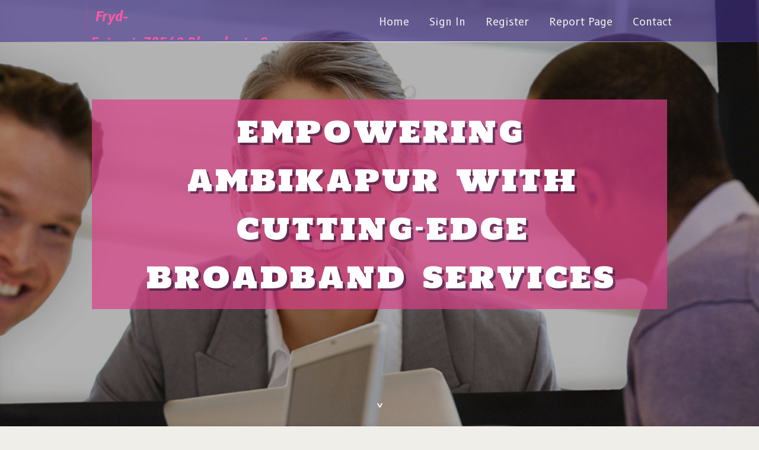

--- FILE ---
content_type: text/html; charset=UTF-8
request_url: https://fryd-extracts78542.blogolenta.com/24101389/empowering-ambikapur-with-cutting-edge-broadband-services
body_size: 4308
content:
<!DOCTYPE html>
<!--[if IE 8]><html class="lt-ie10 lt-ie9 no-js" prefix="og: https://ogp.me/ns#" lang="en"><![endif]-->
<!--[if IE 9]><html class="lt-ie10 no-js" prefix="og: https://ogp.me/ns#" lang="en"><![endif]-->
<!--[if gt IE 9]><!--><html class="no-js" prefix="og: https://ogp.me/ns#" lang="en"><!--<![endif]-->
<head>
<meta charset="utf-8"><meta http-equiv="X-UA-Compatible" content="IE=edge,chrome=1">
<title>Empowering Ambikapur with Cutting-Edge Broadband Services</title>
<meta name="viewport" content="width=device-width,initial-scale=1,viewport-fit=cover">
<meta name="msapplication-tap-highlight" content="no">
<link href="https://cloud.blogolenta.com/blog/cdn/style.css" rel="stylesheet">
<meta name="generator" content="blogolenta.com">
<meta name="format-detection" content="telephone=no">
<meta property="og:url" content="https://fryd-extracts78542.blogolenta.com/24101389/empowering-ambikapur-with-cutting-edge-broadband-services">
<meta property="og:title" content="Empowering Ambikapur with Cutting-Edge Broadband Services">
<meta property="og:type" content="article">
<meta property="og:description" content="Empowering Ambikapur with Cutting-Edge Broadband Services">
<meta property="og:site_name" content="blogolenta.com">
<meta property="og:image" content="https://cloud.blogolenta.com/blog/images/img02.jpg">
<link rel="canonical" href="https://fryd-extracts78542.blogolenta.com/24101389/empowering-ambikapur-with-cutting-edge-broadband-services" />
<link href="https://cloud.blogolenta.com/favicon.ico" rel="shortcut icon" />
</head>
<body class="layout-01 wtf-homepage">
<div class="wnd-page color-red">

<div id="wrapper">

<header id="header">
<div id="layout-section" class="section header header-01 cf design-01 section-media">
<div class="nav-line initial-state cf wnd-fixed">
<div class="section-inner">
<div class="logo logo-default wnd-font-size-90 proxima-nova">
<div class="logo-content">
<div class="text-content-outer"><span class="text-content"><a class="blog_home_link" href="https://fryd-extracts78542.blogolenta.com"><strong>fryd-extracts78542.blogolenta.com</strong></a></span>
</div></div></div>

<nav id="menu" role="navigation"><div class="menu-not-loaded">

<ul class="level-1"><li class="wnd-active wnd-homepage">
<li><a href="https://blogolenta.com"><span>Home</span></a></li>
<li><a href="https://blogolenta.com/sign-in"><span>Sign In</span></a></li>
<li><a href="https://blogolenta.com/register"><span>Register</span></a></li>
<li><a href="https://blogolenta.com/report"><span>Report page</span></a></li>
<li><a href="https://blogolenta.com/contact"><span>Contact</span></a></li>
</ul><span class="more-text">More</span>
</div>
</nav>
  <span style="width:100px; display:none; height:100px; "><a href="https://blogolenta.com/new-posts?1">1</a><a href="https://blogolenta.com/new-posts?2">2</a><a href="https://blogolenta.com/new-posts?3">3</a><a href="https://blogolenta.com/new-posts?4">4</a><a href="https://blogolenta.com/new-posts?5">5</a></span>

<div id="menu-mobile" class="hidden"><a href="#" id="menu-submit"><span></span>Menu</a></div>

</div>
</div>

</div>
</header>
<main id="main" class="cf" role="main">
<div class="section-wrapper cf">
<div class="section-wrapper-content cf"><div class="section header header-01 cf design-01 section-media wnd-background-image">
<div class="section-bg">
<div class="section-bg-layer wnd-background-image  bgpos-top-center bgatt-scroll" style="background-image:url('https://cloud.blogolenta.com/blog/images/img02.jpg')"></div>
<div class="section-bg-layer section-bg-overlay overlay-black-light"></div>
</div>

<div class="header-content cf">
<div class="header-claim">
<div class="claim-content">
<div class="claim-inner">
<div class="section-inner">
<h1><span class="styled-inline-text claim-borders playfair-display"><span><span>EMPOWERING AMBIKAPUR WITH CUTTING-EDGE BROADBAND SERVICES</span></span></span></h1>
</div></div></div></div>

<a href="" class="more"></a>

</div>
<div class="header-gradient"></div>
</div><section class="section default-01 design-01 section-white"><div class="section-bg">
<div class="section-bg-layer">

</div>
<div class="section-bg-layer section-bg-overlay"></div>
</div>
<div class="section-inner">
<div class="content cf">
<div>
<div class="column-wrapper cf">
<div><div class="column-content pr" style="width:100%;">
<div><div class="text cf design-01">


<div class="text-content">
<h1><font style="font-size:170%">Empowering Ambikapur with Cutting-Edge Broadband Services</font></h1>
<h2>Empowering Ambikapur with Cutting-Edge Broadband Services</h2>
<h3><em>Blog Article</em></h3>

<p>Are you tired of sluggish internet connections holding you back in Ambikapur? Look no further! Isolnet.in is here to revolutionize your online experience with top-notch broadband services tailored to meet your needs. As the premier broadband provider in Ambikapur, we are committed to delivering lightning-fast connectivity that keeps you seamlessly connected to the digital world.<br><br>Fiber Connection Pioneer:<br>Isolnet.in stands out as the pioneer of fiber connection in Ambikapur, offering the best fiber connection services in the region. With our cutting-edge fiber optic technology, say goodbye to buffering and slow downloads. Experience the internet at the speed of light with our Fiber Optics Broadband Services in Ambikapur.<br><br>Unrivaled Broadband Plans:<br>At Isolnet.in, we understand that one size doesn't fit all. That's why we offer a wide range of broadband plans designed to suit every budget and requirement. Whether you're a casual surfer or a heavy-duty streamer, we have the perfect plan for you. Choose from our diverse range of Broadband Plans <a href="http://ambikapur.isolnet.in/">Fiber connection provider in ambikapur</a> in Ambikapur and enjoy uninterrupted connectivity at competitive prices.<br><br>High-Speed Wireless Solutions:<br>Experience the freedom of wireless connectivity with our High-Speed Wireless Broadband Services in Ambikapur. Our state-of-the-art infrastructure ensures a reliable and secure connection, allowing you to surf, stream, and game with unparalleled speed and stability.<br><br>Reliable and Affordable:<br>Isolnet.in prides itself on being the most reliable and affordable broadband provider in Ambikapur. We understand the importance of staying connected, which is why we offer round-the-clock customer support and service reliability that you can count on. Say hello to seamless browsing without breaking the bank.<br><br>The Best in Chhattisgarh:<br>As the leading broadband service provider in Ambikapur, Chhattisgarh, Isolnet.in is committed to setting the standard for excellence in internet connectivity. Our commitment to innovation and customer satisfaction has earned us the reputation of being the best broadband provider in the region.<br><br>Experience the Isolnet.in Difference:<br>Don't settle for subpar internet service any longer. Join the Isolnet.in family today and experience the difference firsthand. Whether you're looking for speed, reliability, or affordability, we have you covered. Say goodbye to slow connections and hello to a world of possibilities with Isolnet.in, your trusted broadband partner in Ambikapur.<br></p>
<a href="https://remove.backlinks.live" target="_blank">Report this page</a>
</div>

<div style="display:none"><a href="https://https-www-youtube-com-wat25925.blogolenta.com/36684516/penny-stocks-what-to-know-before-you-invest">1</a><a href="https://troytbhl18406.blogolenta.com/36684515/situs-porno">2</a><a href="https://shaunaggln049883.blogolenta.com/36684514/decorating-hause-of-manchester-high-quality-solutions">3</a><a href="https://ellauloq421959.blogolenta.com/36684513/unleash-your-potential-with-joy889">4</a><a href="https://rishifhhg621815.blogolenta.com/36684512/fri-medicin-i-sverige-n%C3%A4r-hittar-den">5</a><a href="https://fraserwfyt990184.blogolenta.com/36684511/clergyman-wades-into-trouble-mcdonald-s-assault-caught-on-camera">6</a><a href="https://kylerjeztn.blogolenta.com/36684510/enjoy-these-significances-yorgo-kattan-s-center-eastern-food-arab-culinary-arts-journey">7</a><a href="https://denisergk286661.blogolenta.com/36684509/moving-to-crystal-river-made-easy-your-local-experts">8</a><a href="https://donnaasfw209319.blogolenta.com/36684508/ensure-payment-by-colop">9</a><a href="https://customteatinpackaging88765.blogolenta.com/36684507/custom-tea-tin-packaging-can-be-fun-for-anyone">10</a><a href="https://landeno7l4d.blogolenta.com/36684506/manifestation-techniques-things-to-know-before-you-buy">11</a><a href="https://sbobet55310.blogolenta.com/36684505/%E0%B9%81%E0%B8%97%E0%B8%87%E0%B8%9A%E0%B8%AD%E0%B8%A5-sbobet-%E0%B9%80%E0%B8%A7-%E0%B8%9A%E0%B8%95%E0%B8%A3%E0%B8%87%E0%B8%9B%E0%B8%A5%E0%B8%AD%E0%B8%94%E0%B8%A0-%E0%B8%A2%E0%B8%97-%E0%B8%AA-%E0%B8%94-%E0%B8%A7-%E0%B8%98-%E0%B8%95%E0%B8%A3%E0%B8%A7%E0%B8%88%E0%B8%AA%E0%B8%AD%E0%B8%9A%E0%B8%A5-%E0%B8%87%E0%B8%81-%E0%B9%81%E0%B8%97-%E0%B8%81-%E0%B8%AD%E0%B8%99%E0%B9%80%E0%B8%94-%E0%B8%A1%E0%B8%9E-%E0%B8%99">12</a><a href="https://jakubamft195508.blogolenta.com/36684504/crafting-seamless-web-experiences-with-full-stack-react-development">13</a><a href="https://geraldnwgf571395.blogolenta.com/36684503/rekomendasi-cat-dinding-optimal-untuk-rumah-anda">14</a><a href="https://quickndip.blogolenta.com/36684502/optimize-your-workspace-with-built-in-cable-management-in-standing-desks">15</a></div>

</div></div></div></div></div></div></div></div>
</section>
</div></div>

</main>
<footer id="footer" class="cf">
<div class="section-wrapper cf">
<div class="section-wrapper-content cf"><div class="section footer-01 design-01 section-white">
<div class="section-bg">
<div class="section-bg-layer">
</div>
<div class="section-bg-layer section-bg-overlay"></div>
</div>

<div class="footer-columns">

<div class="section-inner">
<div class="column-box column-content pr">
<div class="content cf wnd-no-cols">
<div>
<div class="text cf design-01">

<div class="form block cf design-01">
<form action="" method="post" _lpchecked="1">
<fieldset class="form-fieldset">
<div><div class="form-input form-text cf wnd-form-field wnd-required">
<label for="field-wnd_ShortTextField_297219"><span class="inline-text"><span>Your Name</span></span></label>
<input id="field-wnd_ShortTextField_297219" name="wnd_ShortTextField_297219" required="" value="" type="text" maxlength="150">
</div><div class="form-input form-email cf wnd-form-field wnd-required">
<label for="field-wnd_EmailField_792175"><span class="inline-text"><span>Email</span></span></label>
<input id="field-wnd_EmailField_792175" name="wnd_EmailField_792175" required="" value="@" type="email" maxlength="255">
</div><div class="form-input form-textarea cf wnd-form-field">
<label for="field-wnd_LongTextField_298580"><span class="inline-text"><span>Comment</span></span></label>
<textarea rows="5" id="field-wnd_LongTextField_298580" name="wnd_LongTextField_298580" placeholder="Enter your comment..."></textarea>
</div></div>
</fieldset>
<div class="form-submit cf button-01"><button type="submit" name="send" value="wnd_FormBlock_859870"><span class="text">Submit</span></button></div>
</form>

</div></div></div></div></div>

<div class="column-box column-content pr">
<div class="content cf wnd-no-cols">
<div>
<div class="text cf design-01">
<div class="text-content"><h1>Comments</h1>

<h2>Unique visitors</h2>
<p>623 Visitors</p>
<h2>Report page</h2>
<p><a href="https://blogolenta.com/report" target="_blank" rel="nofollow" >Report website</a></p>
<h2>Contact Us</h2>
<p><a href="https://blogolenta.com/contact" target="_blank" rel="nofollow" >Contact</a></p>
</div></div></div></div></div>

<div class="column-box column-content pr">
<div class="map block design-01" style="margin-left:0%;margin-right:0%;">
<div class="map-content" id="wnd_MapBlock_872894_container" style="position:relative;padding-bottom:97.67%;">

</div>
</div>
</div>
</div>
<div class="background-stripe"></div>
</div>
    

<div class="footer-line">
<div class="section-inner">
<div class="footer-texts">
<div class="copyright cf">
<div class="copyright-content">
<span class="inline-text">
<span>© 2026&nbsp;All rights reserved</span>
</span>
</div>
</div>
<div class="system-footer cf">
<div class="system-footer-content"><div class="sf">
<div class="sf-content">Powered by <a href="https://blogolenta.com" rel="nofollow" target="_blank">blogolenta.com</a></div>
</div></div>
</div>
</div>
<div class="lang-select cf">
</div></div></div></div></div></div>

</footer>
</div>
</div>
<div id="fe_footer">
<div id="fe_footer_left"><a href="https://blogolenta.com/register" target="_blank">Make a website for free</a></div><a id="fe_footer_right" href="https://blogolenta.com/sign-in" target="_blank">Webiste Login</a><span style="display: none;"><a href="https://blogolenta.com/forum">forum</a></span>
</div>
<script defer src="https://static.cloudflareinsights.com/beacon.min.js/vcd15cbe7772f49c399c6a5babf22c1241717689176015" integrity="sha512-ZpsOmlRQV6y907TI0dKBHq9Md29nnaEIPlkf84rnaERnq6zvWvPUqr2ft8M1aS28oN72PdrCzSjY4U6VaAw1EQ==" data-cf-beacon='{"version":"2024.11.0","token":"fd03713d06524645a66e9a4e83eca208","r":1,"server_timing":{"name":{"cfCacheStatus":true,"cfEdge":true,"cfExtPri":true,"cfL4":true,"cfOrigin":true,"cfSpeedBrain":true},"location_startswith":null}}' crossorigin="anonymous"></script>
</body>
</html>